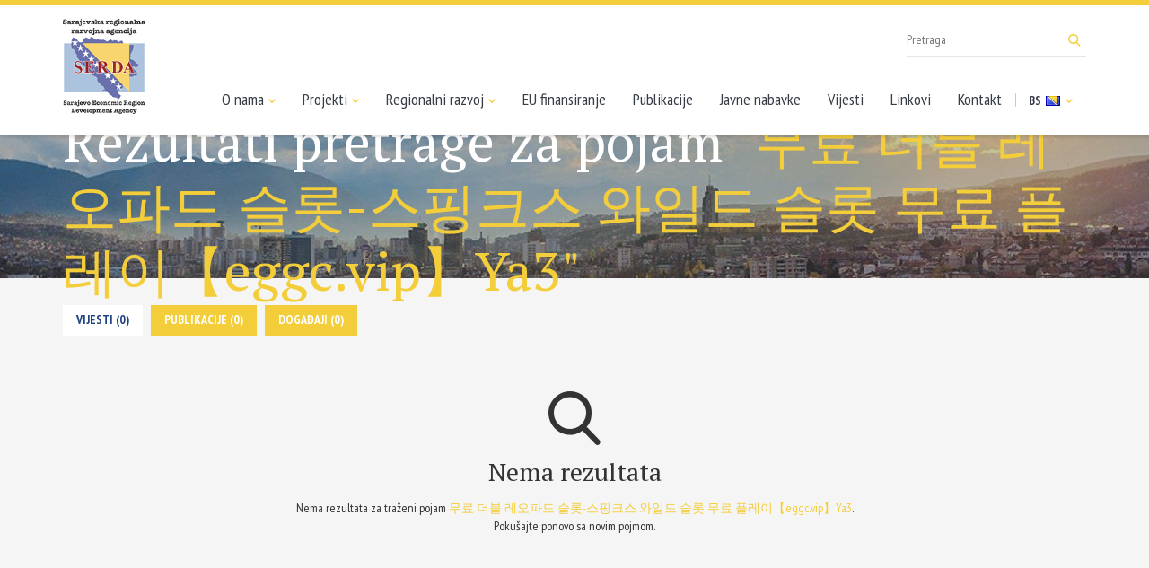

--- FILE ---
content_type: text/html; charset=UTF-8
request_url: https://serda.ba/bs/search?keywords=%EB%AC%B4%EB%A3%8C%20%EB%8D%94%EB%B8%94%20%EB%A0%88%EC%98%A4%ED%8C%8C%EB%93%9C%20%EC%8A%AC%EB%A1%AF-%EC%8A%A4%ED%95%91%ED%81%AC%EC%8A%A4%20%EC%99%80%EC%9D%BC%EB%93%9C%20%EC%8A%AC%EB%A1%AF%20%EB%AC%B4%EB%A3%8C%20%ED%94%8C%EB%A0%88%EC%9D%B4%E3%80%90eggc.vip%E3%80%91Ya3
body_size: 2233
content:
<!doctype html>
<html class="no-js" lang="bs">
    <head>
        <meta charset="utf-8">
        <meta http-equiv="x-ua-compatible" content="ie=edge">
        <title>Rezultati pretrage za pojam "무료 더블 레오파드 슬롯-스핑크스 와일드 슬롯 무료 플레이【eggc.vip】Ya3" - Sarajevska regionalna razvojna agencija</title>
        <meta name="viewport" content="width=device-width, initial-scale=1">

        <link href="https://fonts.googleapis.com/css?family=PT+Sans+Narrow:400,700|PT+Serif&amp;subset=latin-ext" rel="stylesheet">
		        <link rel="stylesheet" href="https://serda.ba/assets/css/app.min.css">
		        <link rel="apple-touch-icon" sizes="57x57" href="/assets/media/apple-icon-57x57.png">
        <link rel="apple-touch-icon" sizes="60x60" href="/assets/media/apple-icon-60x60.png">
        <link rel="apple-touch-icon" sizes="72x72" href="/assets/media/apple-icon-72x72.png">
        <link rel="apple-touch-icon" sizes="76x76" href="/assets/media/apple-icon-76x76.png">
        <link rel="apple-touch-icon" sizes="114x114" href="/assets/media/apple-icon-114x114.png">
        <link rel="apple-touch-icon" sizes="120x120" href="/assets/media/apple-icon-120x120.png">
        <link rel="apple-touch-icon" sizes="144x144" href="/assets/media/apple-icon-144x144.png">
        <link rel="apple-touch-icon" sizes="152x152" href="/assets/media/apple-icon-152x152.png">
        <link rel="apple-touch-icon" sizes="180x180" href="/assets/media/apple-icon-180x180.png">
        <link rel="icon" type="image/png" sizes="192x192"  href="/assets/media/android-icon-192x192.png">
        <link rel="icon" type="image/png" sizes="32x32" href="/assets/media/favicon-32x32.png">
        <link rel="icon" type="image/png" sizes="96x96" href="/assets/media/favicon-96x96.png">
        <link rel="icon" type="image/png" sizes="16x16" href="/assets/media/favicon-16x16.png">
        <link rel="manifest" href="/assets/media/manifest.json">
        <meta name="msapplication-TileColor" content="#204281">
        <meta name="msapplication-TileImage" content="/assets/media/ms-icon-144x144.png">
        <meta name="theme-color" content="#204281">
    </head>
    <body>
        <!--[if lt IE 8]>
            <p class="browserupgrade">You are using an <strong>outdated</strong> browser. Please <a href="http://browsehappy.com/">upgrade your browser</a> to improve your experience.</p>
        <![endif]-->

        <header class="main-header">
            <nav class="navbar navbar-default">
                <div class="container">
                    <div class="navbar-header">
                        <button type="button" class="navbar-toggle collapsed" data-toggle="collapse" data-target="#main-menu">
                            <span class="icon-bar"></span>
                            <span class="icon-bar"></span>
                            <span class="icon-bar"></span>
                        </button>
                        <a class="navbar-brand" href="https://serda.ba/bs"><img src="https://serda.ba/assets/img/logo_footer.png" alt="SERDA"></a>
                    </div>
                    <div id="main-menu" class="collapse navbar-collapse navbar-right">
                        <ul class="nav navbar-nav">
                            <li class="dropdown-toggle"><a href="#">O nama <i class="icon icon-a-down"></i></a>
								<ul class="dropdown">
								<li><a href="https://serda.ba/bs/o-nama/historija/1">Historija</a></li>
	<li><a href="https://serda.ba/bs/o-nama/struktura-i-organizacija/2">Struktura i organizacija</a></li>
	<li><a href="https://serda.ba/bs/o-nama/osnivaci">Osnivači</a></li>
	<li><a href="https://serda.ba/bs/o-nama/sarajevska-makroregija/3">Sarajevska makroregija</a></li>								</ul>
							</li>
                            <li class="dropdown-toggle"><a href="#">Projekti <i class="icon icon-a-down"></i></a>
                                <ul class="dropdown">
                                    <li><a href="https://serda.ba/bs/projekti">Aktuelni projekti</a></li>
                                    <li><a href="https://serda.ba/bs/projekti?status=2">Zavr&scaron;eni projekti</a></li>
                                </ul>
                            </li>
                            <li class="dropdown-toggle"><a href="#">Regionalni razvoj <i class="icon icon-a-down"></i></a>
								<ul class="dropdown">
								<li><a href="https://serda.ba/bs/regionalni-razvoj/eu/4">Regionalni razvoj EU</a></li>
	<li><a href="https://serda.ba/bs/regionalni-razvoj/bih/5">Regionalni razvoj BiH</a></li>
	<li><a href="https://serda.ba/bs/regionalni-razvoj/poslovni-ambijent/6">Poslovni ambijent</a></li>
	<li><a href="https://serda.ba/bs/regionalni-razvoj/industrijske-zone/7">Industrijske zone</a></li>								</ul>
							</li>
                            <li><a href="https://serda.ba/bs/eu-finansiranje/inforamcije/8">EU finansiranje</a></li>
                            <li><a href="https://serda.ba/bs/publikacije">Publikacije</a></li>
                            <li><a href="https://serda.ba/bs/javne-nabavke">Javne nabavke</a></li>
                            <li><a href="https://serda.ba/bs/novosti">Vijesti</a></li>
                            <li><a href="https://serda.ba/bs/linkovi">Linkovi</a></li>
                            <li><a href="https://serda.ba/bs/kontakt">Kontakt</a></li>
                            <li class="navbar-lang">
                                <a href="https://serda.ba/bs">BS <img src="https://serda.ba/assets/img/bs_flag.png" alt=""> <i class="icon icon-a-down visible-lg-inline"></i></a>
                                <ul>
									                                    <li><a href="https://serda.ba/en">EN <img src="https://serda.ba/assets/img/en_flag.png" alt=""></a></li>
									                                </ul>
                            </li>
                        </ul>
                    </div>
                    <form action="https://serda.ba/bs/search" action="get" class="navbar-search visible-lg">
                        <input type="text" name="keywords" maxlength="100" placeholder="Pretraga">
                        <button type="submit"><i class="icon icon-search"></i></button>
                    </form>
                </div>
            </nav>
        </header>
		
    <!-- Page heading -->
    <div class="page-heading search-heading">
        <div class="container">
            <div class="title">
                <h2>Rezultati pretrage za pojam <mark>"무료 더블 레오파드 슬롯-스핑크스 와일드 슬롯 무료 플레이【eggc.vip】Ya3"</mark></h2>
                
            </div>
        </div>
    </div>

    <!-- Main content -->
    <div class="main-content search-content">
        <div class="search-results container">
            <ul class="search-tabs">
                <li><a class="tab-link  current " href="https://serda.ba/bs/search?keywords=무료 더블 레오파드 슬롯-스핑크스 와일드 슬롯 무료 플레이【eggc.vip】Ya3&amp;type=news">Vijesti (0)</a></li>                
                <li><a class="tab-link  " href="https://serda.ba/bs/search?keywords=무료 더블 레오파드 슬롯-스핑크스 와일드 슬롯 무료 플레이【eggc.vip】Ya3&amp;type=files">Publikacije (0)</a></li>
                <li><a class="tab-link  " href="https://serda.ba/bs/search?keywords=무료 더블 레오파드 슬롯-스핑크스 와일드 슬롯 무료 플레이【eggc.vip】Ya3&amp;type=events">Događaji (0)</a></li>				
            </ul>
            
                        <!-- No search results message -->
            <div class="no-results">
                <i class="icon icon-search"></i>
                <h1>Nema rezultata</h1>
                <p>Nema rezultata za traženi pojam <mark>무료 더블 레오파드 슬롯-스핑크스 와일드 슬롯 무료 플레이【eggc.vip】Ya3</mark>.<br />Pokušajte ponovo sa novim pojmom.</p>
            </div>
            <!-- No search results message -->
              
        </div>
    </div>
    <!-- /main-content -->


		<footer class="main-footer">
			<div class="container">
				<div class="row">
					<div class="col-xs-6 col-sm-4 col-md-2" data-mh="list">
						<a href="https://serda.ba/bs" class="footer-logo"><img src="https://serda.ba/assets/img/logo_footer.png" alt="SERDA"></a>
					</div>
					<div class="col-xs-6 col-sm-4 col-md-2" data-mh="list">
						<h2>SERDA d.o.o. Sarajevo</h2>
						<ul>
							<li>Alojza Benca 4, 71000</li>
							<li>Sarajevo, BiH</li>
							<li><i>E</i> <a href="&#109;&#97;&#x69;l&#116;&#x6f;&#58;s&#101;r&#x64;a&#64;ser&#x64;a&#x2e;&#x62;&#x61;">s&#101;r&#x64;a&#64;ser&#x64;a&#x2e;&#x62;&#x61;</a></li>
							<li><i>T</i> + 387 33 641-520</li>
							<li><i>F</i> + 387 33 663-923</li>
						</ul>
                        <p style="font-weight: bold; margin-bottom: 0; line-height: normal;">Službenik za za&scaron;titu ličnih podataka</p>

                        <ul>
                            <li><i>E</i> <a href="mai&#x6c;t&#x6f;&#x3a;&#115;z&#108;p&#64;&#x73;&#x65;&#114;&#100;&#x61;&#46;&#x62;&#x61;">&#115;z&#108;p&#64;&#x73;&#x65;&#114;&#100;&#x61;&#46;&#x62;&#x61;</a></li>
                        </ul>
					</div>
					<div class="col-xs-6 col-sm-4 col-md-2" data-mh="list">
						<h2>O nama</h2>
						<ul>
							<li><a href="https://serda.ba/bs/o-nama/historija/1">Historija</a></li>
	<li><a href="https://serda.ba/bs/o-nama/struktura-i-organizacija/2">Struktura i organizacija</a></li>
	<li><a href="https://serda.ba/bs/o-nama/osnivaci">Osnivači</a></li>
	<li><a href="https://serda.ba/bs/o-nama/sarajevska-makroregija/3">Sarajevska makroregija</a></li>						</ul>
					</div>
					<div class="col-xs-6 col-sm-4 col-md-2" data-mh="list">
						<h2>Projekti</h2>
						<ul>
							<li><a href="https://serda.ba/bs/projekti">Aktuelni projekti</a></li>
							<li><a href="https://serda.ba/bs/projekti?status=2">Zavr&scaron;eni projekti</a></li>
						</ul>
					</div>
					<div class="col-xs-6 col-sm-4 col-md-2" data-mh="list">
						<h2>Regionalni razvoj</h2>
						<ul>
							<li><a href="https://serda.ba/bs/regionalni-razvoj/eu/4">Regionalni razvoj EU</a></li>
	<li><a href="https://serda.ba/bs/regionalni-razvoj/bih/5">Regionalni razvoj BiH</a></li>
	<li><a href="https://serda.ba/bs/regionalni-razvoj/poslovni-ambijent/6">Poslovni ambijent</a></li>
	<li><a href="https://serda.ba/bs/regionalni-razvoj/industrijske-zone/7">Industrijske zone</a></li>						</ul>
					</div>
					<div class="col-xs-6 col-sm-4 col-md-2" data-mh="list">
						<h2>SERDA</h2>
						<ul>
							<li><a href="https://serda.ba/bs/eu-finansiranje/inforamcije/8">EU finansiranje</a></li>
                            <li><a href="https://serda.ba/bs/publikacije">Publikacije</a></li>
                            <li><a href="https://serda.ba/bs/javne-nabavke">Javne nabavke</a></li>
                            <li><a href="https://serda.ba/bs/novosti">Vijesti</a></li>
                            <li><a href="https://serda.ba/bs/linkovi">Linkovi</a></li>
                            <li><a href="https://serda.ba/bs/kontakt">Kontakt</a></li>
						</ul>
					</div>
				</div>
				<div class="row copyright">
					<div class="col-sm-6">
						<span>Copyright © 2026. SERDA</span>
					</div>
					<div class="col-sm-6">
						<span class="lampa">Dizajn i programiranje: <a target="_blank" href="https://lampa.ba/">Lampa Studio d.o.o.</a></span>
					</div>
				</div>
			</div>
		</footer>

		        <script src="https://serda.ba/assets/js/app.min.js"></script>
		
		<!-- Global site tag (gtag.js) - Google Analytics -->
		<script async src="https://www.googletagmanager.com/gtag/js?id=UA-116934601-1"></script>
		<script>
		  window.dataLayer = window.dataLayer || [];
		  function gtag(){dataLayer.push(arguments);}
		  gtag('js', new Date());

		  gtag('config', 'UA-116934601-1');
		</script>

    </body>
</html>
